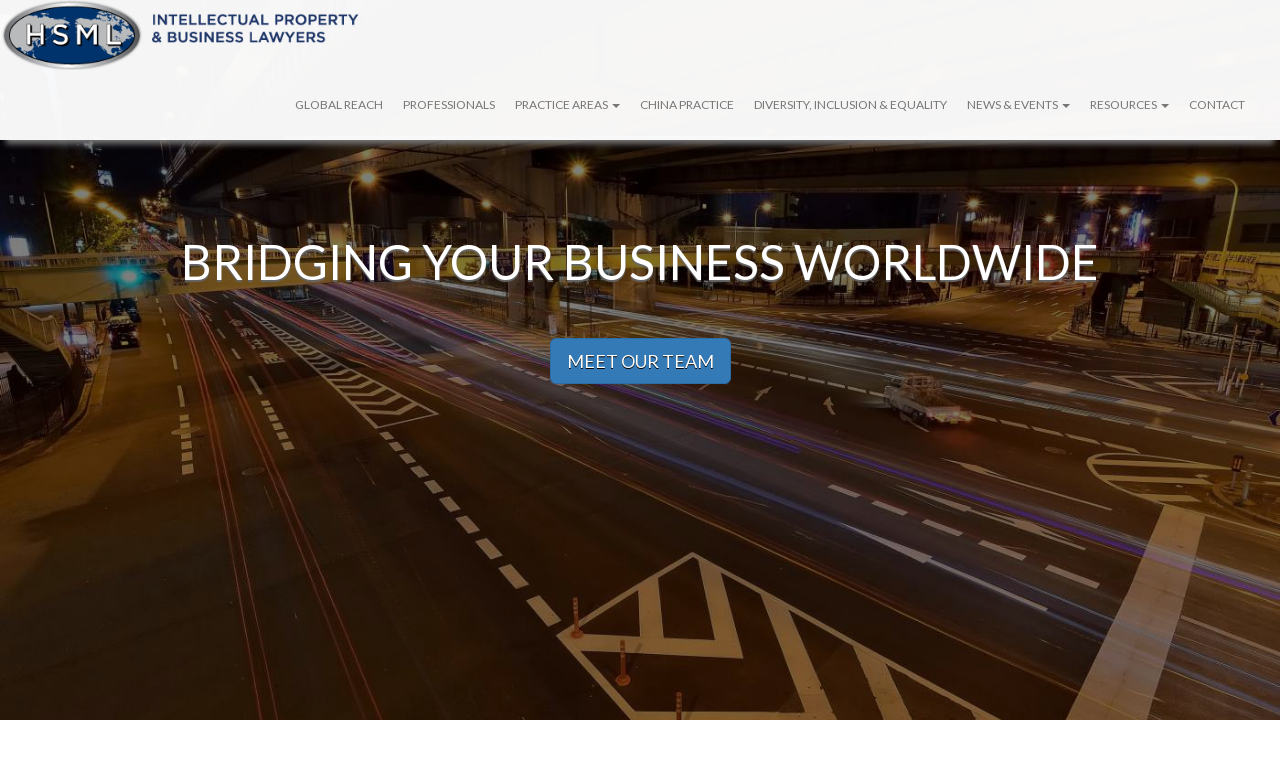

--- FILE ---
content_type: text/html; charset=UTF-8
request_url: http://hsml.com/
body_size: 10301
content:
<!DOCTYPE html>

<html lang="en">

	<head>

		<meta charset="UTF-8">

		<meta name="viewport" content="width=device-width, initial-scale=1, user-scalable=no">

		<meta content name="description">

		<meta name="author" content="Alex Pojman">

		<link rel="icon" href="../../favicon.ico">

		<title>HSML P.C.</title>

		<link rel="stylesheet" href="https://maxcdn.bootstrapcdn.com/bootstrap/3.3.2/css/bootstrap.min.css">

		<link rel="stylesheet" href="/css/style.css">

		<link rel="stylesheet" href="https://cdnjs.cloudflare.com/ajax/libs/animsition/3.4.3/css/animsition.min.css">

		<link rel="stylesheet" href="/css/vegas.min.css">

		<!-- Fonts -->

		<link href='http://fonts.googleapis.com/css?family=Lato&subset=latin,latin-ext' rel='stylesheet' type='text/css'>

		<link href='http://fonts.googleapis.com/css?family=Open+Sans' rel='stylesheet' type='text/css'>

	</head>

	<body>

		<nav role="navigation" class="navbar navbar-default navbar-fixed-top">

		    <div class="">

		        <!-- Brand and toggle get grouped for better mobile display -->

		        <div class="navbar-header">

		            <button type="button" data-target=".navbar-collapse" data-toggle="collapse" class="navbar-toggle">

		                <span class="sr-only">Toggle navigation</span>

		                <span>MENU</span>

		            </button>

		            <a href="/" class="navbar-brand"><img class="logo" src="/css/img/logo_new.png"/><p class="logo-text"></p></a>

		        </div>

		        <!-- Collection of nav links and other content for toggling -->

		        <div class="collapse navbar-collapse">

		            <ul class="nav navbar-nav navbar-right">

		                <li class="">

		                	<a class="animsition-link" href="/global">

		                		Global Reach

		                	</a>

		                </li>

		                <li class="">

		                	<a class="animsition-link" href="/professionals">

		                		Professionals

		                	</a>

		                </li>

		                <li class="" role="presentation" class="dropdown">

		                	<a class="dropdown-toggle" data-toggle="dropdown" data-target="#" href="/practices" role="button">

		                		Practice Areas <span class="caret"></span>

		                	</a>

		                	<ul class="dropdown-menu" role="menu">

		                		<li>

		                			<a class="" href="/practices/patent">

		                				Patent

		                			</a>

		                			<a class="animsition-link" href="/practices/trademark" >

		                				Trademark &amp; Brand Management

		                			</a>

		                			<a class="animsition-link practice-menu" href="/practices/ip">

		                				IP Portfolio Management &amp; Transactions

		                			</a>

		                			<a class="animsition-link practice-menu" href="/practices/counsel">

		                				Business Counseling &amp; Transactions

		                			</a>

		                			<a class="animsition-link practice-menu" href="/practices/anti-counterfeiting">

		                				Anti&ndash;Counterfeiting

		                			</a>

		                			<a class="animsition-link practice-menu" href="/practices/copyright">

		                				Copyright

		                			</a>

		                			<a class="animsition-link practice-menu" href="/practices/trade-secrets">

		                				Trade Secrets

		                			</a>

		                			<a class="animsition-link practice-menu" href="/practices/litigation">

		                				Litigation &amp; Dispute Resolution

		                			</a>

		                		</li>

		                	</ul>

		                </li>

		                <li class="">

		                	<a class="animsition-link" href="/china">

		                		China Practice

		                	</a>

		                </li>
                        
		                <li class="">

		                	<a class="animsition-link" href="/diversity">

		                		Diversity, Inclusion & Equality

		                	</a>

		                </li>

		                <li class="" role="presentation" class="dropdown">

		                	<a class="dropdown-toggle" data-toggle="dropdown" data-target="#" href="/blog" role="button">

		                		News &amp; Events <span class="caret"></span>

		                	</a>

		                	<ul class="dropdown-menu" role="menu">

		                		<li>

		                			<!--<a class="animsition-link" href="/blog">

		                				Legal Updates

		                			</a>-->

		                			<a class="animsition-link" href="/blog">

		                				Events

		                			</a>

		                			<!--<a class="animsition-link" href="/firm-news">

		                				Firm News

		                			</a>-->

		                			<!--<a class="animsition-link" href="/blog">

		                				Blog

		                			</a>-->

		                		</li>

		                	</ul>

		                </li>

		                <li class="" role="presentation" class="dropdown">

		                	<a class="dropdown-toggle" data-toggle="dropdown" data-target="#" href="/blog" role="button">

		                		Resources <span class="caret"></span>

		                	</a>

		                	<ul class="dropdown-menu" role="menu">

		                		<li>

		                			<a class="animsition-link" href="/resources/links">

		                				Useful Links

		                			</a>

		                			<!--<a class="animsition-link" href="/resources/articles-guides">

		                				Articles &amp; Guides

		                			</a>-->

		                		</li>

		                	</ul>

		                </li>

		                <li class="">

		                	<a class="animsition-link" href="/contact">

		                		Contact

		                	</a>

		                </li>

		            </ul>

		        </div>

		    </div>

		</nav>

		<!-- Start Body Main Div -->

		<div class="animsition">
<div class="welcome-div" id="welcome-div">
	<div class="container">
		<div class="textbox-inner">
			<h1>BRIDGING YOUR BUSINESS WORLDWIDE</h1>
			<a href="/professionals" class="btn btn-lg btn-primary cover-btn" role="button">MEET OUR TEAM</a>
		</div>
	</div>
</div>

			<!-- Footer Section -->

		

			<footer>

				<div class="container">

					<div class="row" id="footer-row">

							<div class="col-md-4" id="footer-left">

								<h4>LOCATION</h4>

								<p>HSML P.C.</br>

									45 South Seventh Street</br>

									Suite 2700</br>

									Minneapolis, MN 55402

								</p>

							</div>

							<div class="col-md-4" id="footer-mid">

								<h4>CONTACT</h4>

								<div class="row">

									<div class="col-sm-4">

										<p>

											Phone:

										</p>

									</div>

									<div class="col-sm-8">

										<p>612-455-3800</p>

									</div>

								</div>

								<div class="row">

									<div class="col-sm-4">

										<p>

											Fax:</br>

										</p>

									</div>

									<div class="col-sm-8">

										 <p>612-455-3801</p>

									</div>

								</div>

								<div class="row">

									<div class="col-sm-4">

										<p>

											Email:

										</p>

									</div>

									<div class="col-sm-8">

										 <p><a class="footer-email" href="mailto:mail@hsml.com">mail@hsml.com</a>
										   
								      </p>
										
									</div>

								</div>

							</div>

					  <div class="col-md-4" id="footer-right">

								<h4>SOCIAL</h4>

								<a class="social-icon" href="https://www.facebook.com/pages/Hamre-Schumann-Mueller-and-Larson-PC/221955901173384"><img src="/css/img/icons/facebook.png"></a>

								<a class="social-icon" href="https://twitter.com/HSML_IP"><img src="/css/img/icons/twitter.png"></a>
                                <a class="social-icon" href="https://www.linkedin.com/company/hsml"><img src="/css/img/icons/linkedin.png"></a>

							</div>
 <p><a href="contact/index.php">Career Opportunities</a></p>
					</div>

					<div class="row">

						<div class="col-md-12" id="copyright">

							<h6>Copyright &copy 2023 by HSML P.C. All rights Reserved.</h6>

							<h6>HSML and the HSML Logo are service marks of HSML P.C.</h6>

							<a href="#termsModal" data-toggle="modal"><h6>Terms of Use</h6></a>



						</div>

					</div>

				</div>

			</footer>

		<!-- End Body Main Div -->	

		</div>	

		<div class="modal fade" id="termsModal" tabindex="-1" role="dialog" aria-labelledby="termsModal" aria-hidden="true">

			<div class="modal-dialog">

				<div class="modal-content">

			        <div class="modal-header">

			        	<button type="button" class="close" data-dismiss="modal" aria-hidden="true">×</button>

			          	<h4 class="modal-title">TERMS OF USE</h4>

			        </div>

			        <div class="modal-body">

			        	<p>Any contact through this website or via e-mail does not create an attorney-client relationship. All information, links and articles posted on this website is to provide general information to the user and should not be regarded as legal advice. Accordingly, HSML does not necessarily endorse or sponsor the materials appearing on this website or on linked sites.</p>

			        </div>

			        <div class="modal-footer">

			          	<button type="button" class="btn btn-primary" data-dismiss="modal">CLOSE</button>

			        </div>

			    </div><!-- /.modal-content -->

		    </div><!-- /.modal-dialog -->

		</div><!-- /.modal -->

		<script src="https://ajax.googleapis.com/ajax/libs/jquery/1.11.2/jquery.min.js"></script>

		<script src="https://maxcdn.bootstrapcdn.com/bootstrap/3.3.2/js/bootstrap.min.js"></script>

		<script src="/js/jquery.unveil.js" type="text/javascript"></script>

		<script src="/js/vegas.js"></script>

		<script src="/js/printElement.js"></script>

		<script src="/js/jquery-scrollto.js"></script>

		<script src="/js/custom.js"></script>

		<script src="https://cdnjs.cloudflare.com/ajax/libs/animsition/3.4.3/js/jquery.animsition.min.js"></script>

	</body>

</html> 

--- FILE ---
content_type: text/css
request_url: http://hsml.com/css/style.css
body_size: 4507
content:
body {

    font-family: 'Lato', sans-serif;

    line-height: 30px;

}



h4, h5, p {

	font-family: 'Open Sans', sans-serif;

}



a:focus { 

	outline: none; 

}



img {

	max-width: 100%;

}



* {

	-webkit-font-smoothing: antialiased;

	-moz-osx-font-smoothing: grayscale;

}



.btn {

	-webkit-transition:background-color .2s ease-in-out; 

	-moz-transition:background-color .2s ease-in-out; 

	-o-transition:background-color  .2s ease-in-out; 

	transition:background-color  .2s ease-in-out;

}



.btn-primary:focus {

	background-color: #286090 !important;

}



.navbar {

    -webkit-box-shadow: 0 10px 6px -6px #777;

    -moz-box-shadow: 0 10px 6px -6px #777;

    box-shadow: 0 10px 6px -6px #777;

    border: none;



    background-color: rgba(255,255,255,.96);

   	-webkit-backface-visibility: hidden;

}



.navbar-modal-showing {

	-webkit-backface-visibility: visible;

}



.nav li a {

	text-transform: uppercase;

	font-weight: 500;

}



@media (max-width: 1282px) {

	.nav li {

		font-size: 12px;

	}

}

@media (min-width:1080px) {

	.nav li {

	    border-color: #f8f8f8;

	}



	.nav li.active a {

		border-color: #a2becc;

		background-color: transparent !important;

		color: #333 !important;

	}

	

	/*Submenu of active menu tab should still highlight on hover */

	



	.nav li a {

		-webkit-transition: all .2s ease-in-out; 

		-moz-transition: all .2s ease-in-out; 

		-o-transition: all .2s ease-in-out; 

		transition: all .2s ease-in-out;

	    padding-bottom: 11px;

	    /*border-top: 4px solid white;*/

	    border-bottom: 4px solid #f8f8f8;

	}



	.nav li a:hover {

		border-color: #a2becc;

		border-bottom-radius: 20px;

	}



	.navbar-nav li a {

		line-height: 40px;

	}

}



.navbar-brand {

	padding: 0;

	height: 70px;

}



.navbar-toggle {

	padding: 2px 5px;

}



@media (max-width: 1182px) {

	.navbar-brand {

		height: 60px;

	}

}



@media (max-width: 1080px) {

	.nav li a {

		

		text-align: center;

	}

	.nav li.active a {

		border: 0;

	}



	.nav li a:hover {

		border:0;

	}



	.navbar-nav a:focus {

		background-color: #e7e7e7;

	}



	.navbar-nav {

		margin: 0px -15px;

	}



	.navbar-collapse {

		max-height: none;

	}



	.navbar-brand {

		height: 60px;

	}



	.navbar-toggle {

		margin-top: 12px;

		margin-bottom: 12px;

	}

}



@media (min-width: 1081px) {

	.nav li a {

		padding-left: 10px;

		padding-right: 10px;

	}

	.navbar-right .dropdown-menu {

		right: auto;

		padding: 0px 0px;

	}



	.dropdown-menu li a {

		border-bottom: none;

		padding: 10px 20px;

		line-height: 20px;

		-webkit-transition: all .05s ease-in-out; 

		-moz-transition: all .05s ease-in-out; 

		-o-transition: all .05s ease-in-out; 

		transition: all .05s ease-in-out;

	}

	

	.dropdown-menu li a:hover {

		background-color: #a2becc !important;

	}



	.navbar-default .navbar-collapse {

		padding-right: 40px;

	}

}



/* About CSS */

.welcome-div {

	height: 100vh;

	background-image: linear-gradient(

      rgba(0, 0, 0, 0.5),

      rgba(0, 0, 0, 0.5)

    );

	-webkit-background-size: cover;

  	-moz-background-size: cover;

  	-o-background-size: cover;

  	background-size: cover;

  	background-color: black;

  	background-attachment: fixed;

  	transition: opacity 0.5s;



  	text-shadow: 0 1px 0 black;

}



.coming-soon {

	background: url(img/coming_soon.jpg) no-repeat 50% 50%; 

	-webkit-background-size: cover;

  	-moz-background-size: cover;

  	-o-background-size: cover;

  	background-size: cover;

  	text-align: center;

  	position: relative;

}



.textbox-inner {

	color: white;

	position: relative;

	text-align: center;

}



.boxed {

	background-color: rgba(0,0,0,0.5);

	border-radius: 10px;

	padding: 0.5em;

	padding-bottom: 1.2em;

}



@media (max-width: 768px) {

	.textbox-inner {

		top: 20%;

	}



	.textbox-inner h1 {

		font-size: 36px;

	}



	.textbox-inner p {

		font-size: 14px;

	}

}



@media (min-width: 768px) {

	.textbox-inner {

		top: 30%;

	}



	.textbox-inner h1 {

		font-size: 48px;

		margin-bottom: 20px;

	}



	.textbox-inner p {

		font-size: 18px;

	}

}



.textbox-inner h1 {

	text-shadow: 0 2px 1px #666;

}



.textbox-inner p {

	margin-top: 30px;

}



.textbox-inner a {

	margin-top: 30px;

}



.container {

	margin-left: auto;

	margin-right: auto;

	height: 100%;

}



.logo {

	height: 100%;

	display: inline-block !important;

}



.logo-text {

	font-size: 14px;

	margin-top: 10px;

	text-transform: uppercase;

	vertical-align: middle;

	display: inline-block;

}



@media (max-width: 480px) {

	.logo {

		height: 75%;

	}



	.logo-text {

		font-size: 12px;

	}

}

/*

//

// Professionals CSS 

//

*/



.professional-section {

	padding-top: 70px;

	padding-bottom: 50px;

	z-index: -2;

}



.staff-section {

	padding-bottom: 50px;

	background-color: #262626;

}



.section-header {

	text-align: center;

	border-bottom: 1px solid #42484d;

}



.section-header-staff {

	text-align: center;

	float: center;

	border-bottom: 1px solid #42484d;

	border-top: 1px solid #42484d;

}



.section-header-staff h1 {

	padding: 10px 0;

	margin: 0;

}



.grid-item {

	text-align: center;

}



.prof-photo {

	width: 100%;

	height: 100%;

	position: absolute;

	display:block;

	-webkit-filter: sepia(0%);



	-webkit-transition: -webkit-filter 300ms linear;

	filter: filter 300ms linear;

}



.prof {

	padding-top: 70px;



}



@media (max-width: 992px) {

	.prof {

		padding-right: 20%;

		padding-left: 20%;

	}

}



@media (max-width: 500px) {

	.prof {

		padding-right: 5%;

		padding-left: 5%;

	}

}





.prof h3 {

	text-transform: uppercase;

	font-size: 20px;

	font-weight: 550;

}



.prof h4 {

	color: #636363;

}



.prof h5 {

	color: #535353;

}



.prof-description {

	padding-top:10px;

}



.prof-language {

	padding-top: 10px;

}



.photo-frame-wrapper {

	margin: auto;

}



.prof-photoframe {

	position: relative;

	padding-bottom: 72%;

	height: 0;

	margin: 0 auto;

	margin-bottom: 24px;

	width: 72%;



}



.prof-contact {

	position: absolute;

	width: 100%;

	text-align: center;

	bottom: 0;

	left: 0;

	opacity: 0;

	padding:10px;

	z-index: 30;



	-webkit-transform: translateY(10px);

	-moz-transform: translateY(10px);

	-ms-transform: translateY(10px);

	-o-transform: translateY(10px);

	transform: translateY(10px);



	-webkit-transition: opacity 300ms cubic-bezier(0.25, 0.46, 0.45, 0.94) 200ms,-webkit-transform 300ms cubic-bezier(0.25, 0.46, 0.45, 0.94) 200ms;

	-moz-transition: opacity 300ms cubic-bezier(0.25, 0.46, 0.45, 0.94) 200ms,-moz-transform 300ms cubic-bezier(0.25, 0.46, 0.45, 0.94) 200ms;

	transition: opacity 300ms cubic-bezier(0.25, 0.46, 0.45, 0.94) 200ms,transform 300ms cubic-bezier(0.25, 0.46, 0.45, 0.94) 200ms;

}



.prof-contact-item {

	display: inline-block;

	width: 45px;

	height: 45px;

	color: transparent;

	text-align: left;



	overflow: hidden;

	border-radius: 25px;

}



@media (max-width: 992px) {

	.prof-contact-item {

		margin:0 15px;

	}

}



@media (min-width: 992px) {

	.prof-contact-item {

		margin:0 10px;

	}

}



@media (min-width: 1200px) {

	.prof-contact-item {

		margin:0 15px;

	}

}



.prof-contact_item--email {

	background: rgba(255, 255, 255, 0.5) url(img/icons/mail_icon.png) no-repeat center center;

	background-size: contain;

}



.prof-contact_item--info {

	background: rgba(255, 255, 255, 0.5) url(img/icons/info_icon.png) no-repeat center center;

	background-size: contain;

}



.prof-contact_item--email:focus {

	outline: 0;

} 



.prof-contact_item--info:focus {

	outline: 0;

}



.prof-contact_item--email:hover {

	background-color: rgba(255, 255, 255, 0.8);

	text-decoration: none;

	color: transparent;

	cursor: pointer;

} 



.prof-contact_item--info:hover {

	background-color: rgba(255, 255, 255, 0.8);

	text-decoration: none;

	color: transparent;

} 



.prof:hover .prof-contact {

	opacity: 1;

	-webkit-transform: translateY(-10px);

	-moz-transform: translateY(-10px);

	-ms-transform: translateY(-10px);

	-o-transform: translateY(-10px);

	transform: translateY(-10px);

}



@media (max-width: 991px) {

	.prof-contact {

		opacity: 1;

		-webkit-transform: translateY(-10px);

		-moz-transform: translateY(-10px);

		-ms-transform: translateY(-10px);

		-o-transform: translateY(-10px);

		transform: translateY(-10px);

	}

}



@media (min-width:991px) {

	.prof:hover .prof-photo {

		-webkit-filter: sepia(100%);

		filter: sepia(100%);

	}

}



/* 

// 

// Staff-Specific CSS

//

*/

.staff {

	padding-top: 70px;

	-webkit-transition: color .2s ease-in-out;

	transition: color .2s ease-in-out;

}



.staff-section h1{

	color: #d8d8d8;

}

.staff h3 {

	text-transform: uppercase;

	font-size: 20px;

	font-weight: 550;

	color: #d8d8d8;



	-webkit-transition: color .2s ease-in-out;

	transition: color .2s ease-in-out;

}



.staff h4 {

	color: #636363;

}



.staff-contact {

	position: absolute;

	width: 100%;

	text-align: center;

	bottom: 0;

	left: 0;

	opacity: 0;

	padding:10px;

	z-index: 30;



	-webkit-transform: translateY(-30px);

	-moz-transform: translateY(-30px);

	-ms-transform: translateY(-30px);

	-o-transform: translateY(-30px);

	transform: translateY(-30px);



	-webkit-transition: opacity 300ms cubic-bezier(0.25, 0.46, 0.45, 0.94) 200ms,-webkit-transform 300ms cubic-bezier(0.25, 0.46, 0.45, 0.94) 200ms;

	-moz-transition: opacity 300ms cubic-bezier(0.25, 0.46, 0.45, 0.94) 200ms,-moz-transform 300ms cubic-bezier(0.25, 0.46, 0.45, 0.94) 200ms;

	transition: opacity 300ms cubic-bezier(0.25, 0.46, 0.45, 0.94) 200ms,transform 300ms cubic-bezier(0.25, 0.46, 0.45, 0.94) 200ms;

}



.dept {

	bottom: -25%;

}



.staff-contact-item {

	display: inline-block;

	width: 45px;

	height: 45px;

	color: transparent;

	text-align: left;

	margin: 0 15px;

	overflow: hidden;

	border-radius: 25px;

}



.staff-contact_item--email {

	background: rgba(255, 255, 255, 0.5) url(img/icons/mail_icon.png) no-repeat center center;

	background-size: contain;

}



.staff-contact_item--phone {

	background: rgba(255, 255, 255, 0.5) url(img/icons/phone_icon.png) no-repeat center center;

	background-size: contain;

}



.staff-contact_item--email:focus {

	outline: 0;

} 



.staff-contact_item--phone:focus {

	outline: 0;

}



.staff-contact_item--email:hover {

	background-color: rgba(255, 255, 255, 0.8);

	text-decoration: none;

	color: transparent;

	cursor: pointer;

} 



.staff-contact_item--phone:hover {

	background-color: rgba(255, 255, 255, 0.8);

	text-decoration: none;

	color: transparent;

} 



.staff:hover h3{

	color: red;

}



.staff:hover .staff-contact {

	opacity: 1;

	-webkit-transform: translateY(-50px);

	-moz-transform: translateY(-50px);

	-ms-transform: translateY(-50px);

	-o-transform: translateY(-50px);

	transform: translateY(-50px);

}



@media (max-width: 991px) {

	.staff-contact {

		opacity: 1;

		-webkit-transform: translateY(-40px);

		-moz-transform: translateY(-40px);

		-ms-transform: translateY(-40px);

		-o-transform: translateY(-40px);

		transform: translateY(-40px);

	}

}

/*

//

// Footer CSS 

//

*/

footer {

	background-color: #333;

	color: white;

	padding: 40px 0 0;

	text-align: left;

}



footer h4 {

	

	font-weight: bold;

}

footer .footer-email {
	color: white;
	text-decoration: underline;
}


#footer-mid p{

	margin: 0;

}



#footer-row {

	height: auto;

}



#copyright {

	border-top: 1px solid #42484d;

	text-align: center;

}



#footer-logo {

	width: 20%;

	padding: 10px;

}



.social-icon {

	opacity: 1;

	cursor: pointer;

	-webkit-transition: opacity .2s linear;

    	 -o-transition: opacity .2s linear;

   		    transition: opacity .2s linear;

}



.social-icon :hover {

	opacity: .5;

	-webkit-transition: opacity .2s linear;

    	 -o-transition: opacity .2s linear;

   		    transition: opacity .2s linear;

}

/*

// 

// Modal CSS

//

*/

/* Override default modal animations */

.modal.fade .modal-dialog {

    opacity: 0;



    -webkit-transition: opacity .2s linear;

    -o-transition: opacity .2s linear;

    transition: opacity .2s linear;



    -webkit-transform: translate(0, 0);

    	-ms-transform: translate(0, 0); 

   		transform: (0, 0);



}



/* Make modal body scrollable due to chrome overflow bug */



#professionalModal .modal-body {

	height: 60vh;

	overflow-y: auto;

}



@media (max-height: 600px) {

	#professionalModal .modal-body {

		height: 50vh;

	}

}



.modal.in .modal-dialog {

    opacity: 1;

    -webkit-transform: translate(0, 0);

    	-ms-transform: translate(0, 0); 

   		transform: (0, 0);

}



.modal-header {

	text-align: center;

	font-weight: bold;

}



.modal-header h3 {

	width:50%;

	margin-left: auto;

	margin-right: auto;

}



.modal-header h4 {

	margin-top: 15px;

	margin-bottom: 15px;

}



.modal-header h5 {

	margin-bottom: 0px;

}



.modal-footer {

	text-align: center;

}



.print {

	margin-top: -2px;

	background: 0;

	border: 0;

	padding: 0;

	float: left;

	opacity: .3;

	font-size: 18px;

}



.print:hover {

	opacity: .5;

	text-decoration: none;

	background: 0 0;

}



.vCard {

	margin-left: 15px;

	float: left;

	border: 0;

	padding: 0;

	opacity: .3;

	font-size: 18px;

	color: none;

	text-decoration: none;

}



.vCard a {

	color:inherit;

	text-decoration: none;

}



.vCard a:hover {

	color:inherit;

	text-decoration: none;

}



.vCard:hover {

	opacity: .5;

	text-decoration: none;

	background: 0 0;

	color: none;

	text-decoration: none;

}



.phone-container {

	margin-bottom: 0 !important;

}



.email-container {

	margin-top: 0 !important;

}



.phone-icon {

	padding-right: 5px;

}



.phone-icon-support {

	padding-right:2px;

}



.phone-number {

	color:#0766fb;

}



.support {

	color: #9bc1fe;

}



@media print {

	#professionalModal-content .print, .close, .vCard, a[href]:after, button {

		display: none !important;

	}



	/* If modal body is scrollable */

	.modal-body {

		overflow-y: visible;

	}

}



.modal-body h3{

	text-transform: uppercase;

}



/*

//

// Practice Area CSS

//

*/

.practice-intro {

	height: 100vh;

	background: url(img/background-lake.jpg) no-repeat 50% -50%;

	-webkit-background-size: cover;

  	-moz-background-size: cover;

  	-o-background-size: cover;

  	background-size: cover;

  	text-align: center;

  	position: relative;

}



.practice-intro .row {

	position: relative;

	top: 25%;

}



.practice-intro h1{

	font-size: 72px;

	position: relative;

	top:20%;

	color: white;

	text-shadow: 0 2px 1px #666;

	text-transform: uppercase;

	margin-bottom: 0.5em;

}



.practice-intro-row {

	margin-bottom: 5em;

}



.practice-intro--img {

	width: 30%;

	height: 30%;



	opacity: 1;

	-webkit-transition:	all .25s ease-in-out; 

	   -moz-transition:	all .25s ease-in-out; 

		 -o-transition:	all .25s ease-in-out; 

		    transition:	all .25s ease-in-out;

}



@media (max-width: 992px) {

	.practice-intro-row {

		margin-bottom: 0;

	}



	.practice-link h4 {

		margin-bottom: 0;

		margin-top:15px;

	}



	.practice-intro--img {

		display: none;

	}



	.practice-intro h1 {

		font-size: 36px;

		top: 20%;

	}



	.practice-intro .row {

		top: 25%;

	}

}

.practice-intro a:hover .practice-intro--img{

	opacity: 0.6;

}



.practice-intro a:hover .practice-link {

	opacity: 0.6;

}



.practice-intro a:hover {

	text-decoration: none;

	cursor: pointer;

}



.practice-link {

	color: white;

	opacity: 1;

	-webkit-transition:	all .25s ease-in-out; 

	   -moz-transition:	all .25s ease-in-out; 

		 -o-transition:	all .25s ease-in-out; 

		    transition:	all .25s ease-in-out;

}



.practice-link a {

	text-decoration: none;

	font-size: 24px;

	color:white;

	width: 100% / 5;

}



.practice-area {

	width: 100%;

	display: inline-block;

	padding-top: 50px;

	padding-bottom: 50px;

}



.practice-row {

	padding-top: 50px;

	padding-bottom: 50px;

}

.practice-row h1 {

	text-transform: uppercase;

	font-size: 30px;

}



.practice-row p {

	font-size: 18px;

}



.practice-row img {

	display: block;

	margin-left: auto;

	margin-right: auto;

}



.practice-row .col-md-2 {

	margin-top: 1.2em;

}

.practice-area p {

	font-size: 18px;

}



.practice-area h1 {

	text-transform: uppercase;

	font-size: 30px;

}

.practice-area img {

	width: 18%;

	height: 100%;

	vertical-align: middle

	

}



@media (max-width: 992px) {

	.practice-row h1 {

		text-align: center;

	}



	.practice-row p {

		text-align: center;

	}

	.practice-row img {

		width: 200px;

		height: 200px;

	}

}



.left {

	float: left;

}

.right {

	float: right;

}



.practice-area .text-left {

	width: 80%;

	text-align: left;

	

}



.practice-area .text-right {

	

	text-align: left;

	

}



/*

//

// Back to Top

*/

.top {

	z-index: 999;

	bottom: 2em;

	color: #fff;

	display: none;

	opacity:0.6;

	position: fixed;

	right: 1.5em;

	text-decoration: none;

}



@media (min-width: 769px) {

	.top:hover span {

		-webkit-transition:	all .35s ease-in-out; 

		-moz-transition:	all .35s ease-in-out; 

			-o-transition:	all .35s ease-in-out; 

				transition:	all .35s ease-in-out;

		opacity: 1;

		background-color: transparent;

		color: #0766fb;

	}

}



.top:focus span {

	-webkit-transition:	all .35s ease-in-out; 

	   -moz-transition:	all .35s ease-in-out; 

		 -o-transition:	all .35s ease-in-out; 

		    transition:	all .35s ease-in-out;

	opacity:1;

	background-color: transparent;

	color: #0766fb;



}



.top span {

	-webkit-transition:	all .35s ease-in-out; 

	   -moz-transition:	all .35s ease-in-out; 

		 -o-transition:	all .35s ease-in-out; 

		    transition:	all .35s ease-in-out;

	border: 1px solid #0766fb;

	color: #fff;

	background-color: #0766fb;

	font-size: 1.5em;

	padding: 1.2em;

	border-radius: 2em;

}

/*

//

// Blog CSS

//

*/

.blog-intro {

	height: 50vh;

	background: url(img/china-beach.jpg) no-repeat 50% 50%;

	-webkit-background-size: cover;

  	-moz-background-size: cover;

  	-o-background-size: cover;

  	background-size: cover;

  	text-align: center;

}



.blog-intro h1{

	font-size: 72px;

	position: relative;

	top:35%;

	color: white;

	text-shadow: 0 2px 1px #666;



}



.blog-body {

	padding-top: 30px;

	padding-bottom: 30px;

}



.post {

	margin-bottom: 40px;



}



.post h2 {

	font-weight: 700;

}



.post a {

	color: #333;

}



.post a:hover {

	text-decoration: none;

	color: #9494FF;

}



.post h5 {

	font-style: italic;

}



/* 

//

// Practice section

//

*/

.practice-section {

	padding-top: 70px;

	padding-bottom: 50px;

	z-index: -2;

}



@media (max-width: 1080px) {

	.practice-section {

		padding-top: 60px;

	}

}



.practice-section h1 {

	text-transform: uppercase;

}



.practice-section .text-section {

	padding-top: 20px;

	padding-left: 7%;

	padding-right: 7%;

	text-align: center;

}



.practice-section .list-centered {

	padding-top: 1.5em;

	padding-bottom: 1.5em;

	padding-left: 0;

	text-transform: uppercase;

	text-align: center;

	list-style: none;

}

.practice-section .list-left {

	padding-top: 1.5em;

	padding-bottom: 1.5em;

	list-style-type: square;

	text-align: left;

	text-transform: uppercase;

}



.list-left li {

	padding-top: 1em;

	padding-bottom: 1em;

}



/*

//

// China Practice

//

*/

.china-section {

	padding-top: 70px;

	padding-bottom: 50px;

	z-index: -2;

}



@media (max-width: 1080px) {

	.china-section {

		padding-top: 60px;

	}

}



.section-header-banner {

	position: relative;

    width: 100%;

    height: 400px;

	text-align: center;

}



.main-header-text {

	font-size: 48px;

	height: 100%;

	display:flex;

    align-items: center;

    justify-content: center;

	vertical-align: middle;

	margin: auto;

	position: relative;

	color: white;

	z-index: 1;

}



@media (max-width: 603px) {

	.china-section .boxed {

		height: 66%;

	}



	.china-section h1 {

		top: 16.67%;

        font-size: 24px;

	}

}



@media (max-width: 360px) {

	.china-section h1 {

		font-size: 24px;

		top: 33%

	}

}



.china-section .text-section {

	padding-top: 20px;

	text-align: center;

	padding-left: 7%;

	padding-right: 7%;

}



/*

//

// Diversity

//

*/

.diversity-section {

	padding-top: 70px;

	padding-bottom: 50px;

	z-index: -2;

}



@media (max-width: 1080px) {

	.diversity-section {

		padding-top: 60px;

	}

}



.section-header-banner {

	position: relative;

    width: 100%;

    height: 400px;

	text-align: center;

}



.main-header-text {

	font-size: 48px;

	height: 100%;

	display:flex;

    align-items: center;

    justify-content: center;

	vertical-align: middle;

	margin: auto;

	position: relative;

	color: white;

	z-index: 1;

}



@media (max-width: 603px) {

	.diversity-section .boxed {

		height: 66%;

	}



	.diversity-section h1 {

		top: 16.67%;

        font-size: 24px;

	}

}



@media (max-width: 360px) {

	.diversity-section h1 {

		font-size: 24px;

		top: 33%

	}

}



.diversity-section .text-section {

	padding-top: 20px;

	text-align: center;

	padding-left: 7%;

	padding-right: 7%;

}



/*

//

// Global Section

//

*/

.global-section {

	padding-top: 70px;

	padding-bottom: 50px;

	z-index: -2;

}



@media (max-width: 1130px) {

	.global-section {

		padding-top: 60px;

	}

}



.global-section .section-header {

	position: relative;

    width: 100%;

    height: 400px;

	text-align: center;

}



.global-section h1 {

	font-size: 48px;

	height: 100%;

	display:flex;

    align-items: center;

    justify-content: center;

	vertical-align: middle;

	margin: auto;

	position: relative;

	color: white;

	z-index: 1;

}



@media (max-width: 560px) {

	.global-section .boxed {

		height: 66%;

		margin-top: 30px;

	}



	.global-section h1 {

		top: 16.67%;

	}

}



.global-section .text-section {

	padding-top: 20px;

	text-align: center;

	padding-left: 7%;

	padding-right: 7%;

}



.global-section .text-section ul {

	padding-left: 0;

}

.global-section .text-section li {

	text-transform: uppercase;

	list-style: none;

	text-align: center;

}



/*

//

// Blog Post CSS

//

*/

.post-body {

	padding-top: 50px;

}



/*

//

// Contact

//

*/



.contact-section {

	padding-top: 70px;

	padding-bottom: 50px;

	z-index: -2;

}



@media (max-width: 1080px) {

	.contact-section {

		padding-top: 60px;

	}

}



.contact-section .section-header {

	position: relative;

    width: 100%;

    height: 400px;

	text-align: center;

}





.location-header {

	margin-top: 1.5em;

}



.open-positions {

	list-style-type: none;

	padding: 0;

	font-size: 1.25em;

	text-transform: uppercase;

}



.open-positions li {

	margin-bottom: .5em;

	margin-top: .5em;

}



.contact-general p {

	margin-bottom: 0;

}



.contact-inquiries a {

	font-size: 1.25em;

}



.contact-map {

	padding-top: 5%;

	padding-right: 5%;

	padding-left: 5%;

}



@media (max-width: 991px) {

	.contact-careers p {

		padding-left: 1em;

		padding-right: 1em;

	}



	.contact-general {

		

	}



	.location-header {

		margin-top: 1em;

	}



	.contact-inquiries {

		margin-top: 2em;

	}



	.contact-careers {

		margin-top: 2em;

	}

}



@media (max-width: 1130px) {

    .navbar-header {

        float: none;

    }

    .navbar-toggle {

        display: block;

    }

    .navbar-collapse {

        border-top: 1px solid transparent;

        box-shadow: inset 0 1px 0 rgba(255,255,255,0.1);

    }

    .navbar-collapse.collapse {

        display: none!important;

    }

    .navbar-nav {

        float: none!important;

        margin: 7.5px -15px;

    }

    .navbar-nav>li {

        float: none;

    }

    .navbar-nav>li>a {

        padding-top: 10px;

        padding-bottom: 10px;

    }

    .navbar-text {

        float: none;

        margin: 15px 0;

    }

    /* since 3.1.0 */

    .navbar-collapse.collapse.in { 

        display: block!important;

    }

    .collapsing {

        overflow: hidden!important;

    }





	.navbar-nav .open .dropdown-menu {

	    position: static;

	    float: none;

	    width: auto;

	    margin-top: 0;

	    background-color: transparent;

	    border: 0;

	    -webkit-box-shadow: none;

	    box-shadow: none;

	}



	.navbar-collapse.collapse {

		overflow: hidden !important;

	}



	.navbar-collapse.in {

    	overflow-y: scroll!important;

	}

}



.related-links-lists ul {

	padding-left: 0;

	list-style: none;

	padding-bottom: 1.5em;

}



.related-links-lists h4 {

	text-transform: uppercase;

}



/*

//

// Firm News

//

*/



.firmnews-section {

	padding-top: 70px;

	padding-bottom: 50px;

	z-index: -2;

}



@media (max-width: 1080px) {

	.firmnews-section {

		padding-top: 60px;

	}

}



.firmnews-section h1 {

	text-transform: uppercase;

}



.firmnews-section h2 {

	text-transform: uppercase;

}



.firmnews-section .text-section {

	padding-top: 20px;

	padding-left: 7%;

	padding-right: 7%;

	text-align: center;

}



.firmnews-section .news-post {

	margin-bottom: 4em;

}



.firmnews-section .list-centered {

	padding-top: 1.5em;

	padding-bottom: 1.5em;

	padding-left: 0;

	text-transform: uppercase;

	text-align: center;

	list-style: none;

}



.firmnews-section .list-left {

	padding-top: 1.5em;

	padding-bottom: 1.5em;

	list-style-type: square;

	text-align: left;

	text-transform: uppercase;

}



.list-left li {

	padding-top: 1em;

	padding-bottom: 1em;

}



--- FILE ---
content_type: application/javascript
request_url: http://hsml.com/js/custom.js
body_size: 1814
content:
// Transitions
$(document).ready(function() {
  console.log("Ready");
  if (location.pathname === '/professionals/') {
    $("img").unveil(400, function() {
    });
  }

  // Trasitions
  $(".animsition").animsition({
  
    inClass               :   'fade-in',
    outClass              :   'fade-out',
    inDuration            :    400,
    outDuration           :    100,
    linkElement           :   '.animsition-link',
    // e.g linkElement   :   'a:not([target="_blank"]):not([href^=#])'
    loading               :    true,
    loadingParentElement  :   'main-body', //animsition wrapper element
    loadingClass          :   'animsition-loading',
    unSupportCss          : [ 'animation-duration',
                              '-webkit-animation-duration',
                              '-o-animation-duration'
                            ],
    //"unSupportCss" option allows you to disable the "animsition" in case the css property in the array is not supported by your browser.
    //The default setting is to disable the "animsition" in a browser that does not support "animation-duration".
    
    overlay               :   false,
    
    overlayClass          :   'animsition-overlay-slide',
    overlayParentElement  :   'body'
  });


  var offset=250, // At what pixels show Back to Top Button
    scrollDuration=300; // Duration of scrolling to top

  $(window).scroll(function() {
    if ($(this).scrollTop() > offset) {
      $('.top').fadeIn(500); // Time(in Milliseconds) of appearing of the Button when scrolling down.
    } else {
      $('.top').fadeOut(500); // Time(in Milliseconds) of disappearing of Button when scrolling up.
    }
});

// Dropdown Fade Animation
if( !/Android|webOS|iPhone|iPad|iPod|BlackBerry|IEMobile|Opera Mini/i.test(navigator.userAgent) ) {
  $('.dropdown').on('show.bs.dropdown', function(e) {   
    $(this).find('.dropdown-menu').first().stop(true, true).fadeToggle(200); 
  }); 

  // Add fadeToggle animation to dropdown 
  $('.dropdown').on('hide.bs.dropdown', function(e) { 
    $(this).find('.dropdown-menu').first().stop(true, true).fadeToggle(200); 
  });
}

// Vegas Slideshow
// Image arrays
var width = $(window).width();
var imageSize = "sml";

if (width >= 1080) {
  imageSize = "lrg";
} else if (width >= 800) {
  imageSize = "med";
}

if (location.pathname === '/') {
  // Background Image Change
  $('.welcome-div').vegas({
      delay: 5000,
      timer: false,
      slides: [
          { src: 'css/img/home/' + imageSize + '/a.jpg' },
          { src: 'css/img/home/' + imageSize + '/b.jpg' },
          { src: 'css/img/home/' + imageSize + '/c.jpg' },
          { src: 'css/img/home/' + imageSize + '/d.jpg' },
          { src: 'css/img/home/' + imageSize + '/e.jpg' },
          { src: 'css/img/home/' + imageSize + '/f.jpg' }
      ]
  });
}

if (location.pathname === '/global/') {
  $('.section-header-banner').vegas({
      delay: 5000,
      timer: false,
      slides: [
          { src: '../css/img/global/' + imageSize + '/a.jpg' },
          { src: '../css/img/global/' + imageSize + '/b.jpg' },
          { src: '../css/img/global/' + imageSize + '/c.jpg' },
          { src: '../css/img/global/' + imageSize + '/d.jpg' }
      ]
  });
}

if (location.pathname === '/practices/patent/') {
  $('.section-header-banner').vegas({
      delay: 5000,
      timer: false,
      slides: [
          { src: '../../css/img/patent/' + imageSize + '/a.jpg' },
          { src: '../../css/img/patent/' + imageSize + '/b.jpg' },
          { src: '../../css/img/patent/' + imageSize + '/c.jpg' },
          { src: '../../css/img/patent/' + imageSize + '/d.jpg' }
      ]
  });
}

if (location.pathname === '/practices/trademark/') {
  $('.section-header-banner').vegas({
      delay: 5000,
      timer: false,
      slides: [
          { src: '../../css/img/trademark/' + imageSize + '/a.jpg' },
          { src: '../../css/img/trademark/' + imageSize + '/b.jpg' }
      ]
  });
}

if (location.pathname === '/practices/counsel/') {
  $('.section-header-banner').vegas({
      delay: 5000,
      timer: false,
      slides: [
          { src: '../../css/img/counsel/' + imageSize + '/a.jpg' },
          { src: '../../css/img/counsel/' + imageSize + '/b.jpg' },
          { src: '../../css/img/counsel/' + imageSize + '/c.jpg' }
      ]
  });
}

if (location.pathname === '/practices/copyright/') {
  $('.section-header-banner').vegas({
      delay: 5000,
      timer: false,
      slides: [
          { src: '../../css/img/copyright/' + imageSize + '/a.jpg' },
          { src: '../../css/img/copyright/' + imageSize + '/b.jpg' },
          { src: '../../css/img/copyright/' + imageSize + '/c.jpg' }
      ]
  });
}

if (location.pathname === '/china/') {
  $('.section-header-banner').vegas({
      delay: 5000,
      timer: false,
      slides: [
          { src: '../css/img/china/' + imageSize + '/a.jpg' },
          { src: '../css/img/china/' + imageSize + '/b.jpg' },
          { src: '../css/img/china/' + imageSize + '/c.jpg' },
          { src: '../css/img/china/' + imageSize + '/d.jpg' }
      ]
  });
}

if (location.pathname === '/diversity/') {
  $('.section-header-banner').vegas({
      delay: 5000,
      timer: false,
      slides: [
          { src: '../css/img/diversity/' + imageSize + '/a.jpg' }
       ]
  });
}

if (location.pathname === '/firm-news/') {
  $('.section-header-banner').vegas({
      delay: 5000,
      timer: false,
      slides: [
          { src: '../css/img/firm-news/' + imageSize + '/a.jpg' }
      ]
  });
}

if (location.pathname === '/contact/') {
  $('.section-header-banner').vegas({
      delay: 5000,
      timer: false,
      slides: [
          { src: '../css/img/contact/' + imageSize + '/a.jpg' },
          { src: '../css/img/contact/' + imageSize + '/b.jpg' },
          { src: '../css/img/contact/' + imageSize + '/c.jpg' }
      ]
  });
}

// Destroy modal after it has been loaded
$('body').on('hidden.bs.modal', '#professionalModal', function () {
  console.log("Removing Modal");
    $('.modal-content', this).empty();
    $(this).removeData('bs.modal');
});

$('#professionalModal').on('show.bs.modal', function (e) {
  jQuery("#navbar").addClass('navbar-modal-showing');
});

$('#professionalModal').on('hidden.bs.modal', function (e) {
  jQuery("#navbar").removeClass('navbar-modal-showing');
});

$('#disclaimerModal').on('show.bs.modal', function (e) {
  var invoker = $(e.relatedTarget);
  var link = invoker.attr("data-email");
  $('#accept_btn').attr("href", link);
});

//
// Practice Area Scroll To Methods
//

// Smooth animation when scrolling
$('.top').click(function(event) {
  event.preventDefault();
  $('html, body').animate({
    scrollTop: 0}, scrollDuration);
  })
});
// If end up using menu
/*function goToPracticeArea(area) {
  if (location.pathname !== '/practices/') {
    window.location.href = area;
    window.location.reload(true)
  }
}*/

//triggered when modal is about to be shown
$(document).on('click', '#accept_btn', function(e) {
	document.location.href = $('#accept_btn').attr("href");
});

$(document).on("click", "#printModal", function(event){
    $("#professionalModal-content").printElement({pageTitle:$("#professionalModal-content").find(".modal-title").text()});
});


--- FILE ---
content_type: application/javascript
request_url: http://hsml.com/js/vegas.js
body_size: 4402
content:
/*!-----------------------------------------------------------------------------
 * Vegas - Fullscreen Backgrounds and Slideshows.
 * v2.1.3 - built 2015-04-28
 * Licensed under the MIT License.
 * http://vegas.jaysalvat.com/
 * ----------------------------------------------------------------------------
 * Copyright (C) 2010-2015 Jay Salvat
 * http://jaysalvat.com/
 * --------------------------------------------------------------------------*/

(function ($) {
    'use strict';

    var defaults = {
        slide:              0,
        delay:              5000,
        preload:            false,
        preloadImage:       false,
        preloadVideo:       false,
        timer:              true,
        overlay:            false,
        autoplay:           true,
        shuffle:            false,
        cover:              true,
        color:              null,
        align:              'center',
        valign:             'center',
        transition:         'fade',
        transitionDuration: 1000,
        transitionRegister: [],
        animation:          null,
        animationDuration:  'auto',
        animationRegister:  [],
        init:  function () {},
        play:  function () {},
        pause: function () {},
        walk:  function () {},
        slides: [
            // {   
            //  src:                null,
            //  color:              null,
            //  delay:              null,
            //  align:              null,
            //  valign:             null,
            //  transition:         null,
            //  transitionDuration: null,
            //  animation:          null,
            //  animationDuration:  null,
            //  cover:              true,
            //  video: {
            //      src: [],
            //      mute: true,
            //      loop: true
            // }
            // ...
        ]
    };

    var videoCache = {};

    var Vegas = function (elmt, options) {
        this.elmt         = elmt;
        this.settings     = $.extend({}, defaults, $.vegas.defaults, options);
        this.slide        = this.settings.slide;
        this.total        = this.settings.slides.length;
        this.noshow       = this.total < 2;
        this.paused       = !this.settings.autoplay || this.noshow;
        this.$elmt        = $(elmt);
        this.$timer       = null;
        this.$overlay     = null;
        this.$slide       = null;
        this.timeout      = null;

        this.transitions = [
            'fade', 'fade2',
            'blur', 'blur2',
            'flash', 'flash2',
            'negative', 'negative2',
            'burn', 'burn2',
            'slideLeft', 'slideLeft2',
            'slideRight', 'slideRight2',
            'slideUp', 'slideUp2',
            'slideDown', 'slideDown2',
            'zoomIn', 'zoomIn2',
            'zoomOut', 'zoomOut2',
            'swirlLeft', 'swirlLeft2',
            'swirlRight', 'swirlRight2'
        ];

        this.animations = [
            'kenburns',
            'kenburnsLeft', 'kenburnsRight',
            'kenburnsUp', 'kenburnsUpLeft', 'kenburnsUpRight',
            'kenburnsDown', 'kenburnsDownLeft', 'kenburnsDownRight'
        ];

        if (this.settings.transitionRegister instanceof Array === false) {
            this.settings.transitionRegister = [ this.settings.transitionRegister ];
        }

        if (this.settings.animationRegister instanceof Array === false) {
            this.settings.animationRegister = [ this.settings.animationRegister ];
        }
        
        this.transitions = this.transitions.concat(this.settings.transitionRegister);
        this.animations  = this.animations.concat(this.settings.animationRegister);

        this.support = {
            objectFit:  'objectFit'  in document.body.style,
            transition: 'transition' in document.body.style || 'WebkitTransition' in document.body.style,
            video:      $.vegas.isVideoCompatible()
        };

        if (this.settings.shuffle === true) {
            this.shuffle();
        }

        this._init();
    };

    Vegas.prototype = {
        _init: function () {
            var $wrapper,
                $overlay,
                $timer,
                isBody  = this.elmt.tagName === 'BODY',
                timer   = this.settings.timer,
                overlay = this.settings.overlay,
                self    = this;

            // Preloading
            this._preload();

            // Wrapper with content
            if (!isBody) {
                this.$elmt.css('height', this.$elmt.css('height'));
                
                $wrapper = $('<div class="vegas-wrapper">')
                    .css('overflow', this.$elmt.css('overflow'))
                    .css('padding',  this.$elmt.css('padding'));

                // Some browsers don't compute padding shorthand
                if (!this.$elmt.css('padding')) {
                    $wrapper
                        .css('padding-top',    this.$elmt.css('padding-top'))
                        .css('padding-bottom', this.$elmt.css('padding-bottom'))
                        .css('padding-left',   this.$elmt.css('padding-left'))
                        .css('padding-right',  this.$elmt.css('padding-right'));
                }

                this.$elmt.clone(true).children().appendTo($wrapper);
                this.elmt.innerHTML = '';
            }

            // Timer
            if (timer && this.support.transition) {
                $timer = $('<div class="vegas-timer"><div class="vegas-timer-progress">');
                this.$timer = $timer;
                this.$elmt.prepend($timer);
            }

            // Overlay
            if (overlay) {
                $overlay = $('<div class="vegas-overlay">');

                if (typeof overlay === 'string') {
                    $overlay.css('background-image', 'url(' + overlay + ')');
                }

                this.$overlay = $overlay;
                this.$elmt.prepend($overlay);
            }

            // Container
            this.$elmt.addClass('vegas-container');

            if (!isBody) {
                this.$elmt.append($wrapper);
            }

            setTimeout(function () {
                self.trigger('init');
                self._goto(self.slide);

                if (self.settings.autoplay) {
                    self.trigger('play');
                }
            }, 1);
        },

        _preload: function () {
            var video, img, i;

            for (i = 0; i < this.settings.slides.length; i++) {
                if (this.settings.preload || this.settings.preloadImages) {
                    if (this.settings.slides[i].src) {
                        img = new Image();
                        img.src = this.settings.slides[i].src;
                    }
                }

                if (this.settings.preload || this.settings.preloadVideos) {
                    if (this.support.video && this.settings.slides[i].video) {
                        if (this.settings.slides[i].video instanceof Array) {
                            video = this._video(this.settings.slides[i].video);
                        } else {
                            video = this._video(this.settings.slides[i].video.src);
                        }
                    }
                }
            }
        },

        _random: function (array) {
            return array[Math.floor(Math.random() * (array.length - 1))];
        },

        _slideShow: function () {
            var self = this;

            if (this.total > 1 && !this.paused && !this.noshow) {
                this.timeout = setTimeout(function () {
                    self.next();
                }, this._options('delay')); 
            }
        },

        _timer: function (state) {
            var self = this;

            clearTimeout(this.timeout);

            if (!this.$timer) {
                return;
            }

            this.$timer
                .removeClass('vegas-timer-running')
                    .find('div')
                        .css('transition-duration', '0ms');

            if (this.paused || this.noshow) {
                return;
            }

            if (state) {
                setTimeout(function () {
                   self.$timer
                    .addClass('vegas-timer-running')
                        .find('div')
                            .css('transition-duration', self._options('delay') - 100 + 'ms');
                }, 100);
            }
        },

        _video: function (srcs) {
            var video, 
                source,
                cacheKey = srcs.toString();

            if (videoCache[cacheKey]) {
                return videoCache[cacheKey];
            }

            if (srcs instanceof Array === false) {
                srcs = [ srcs ];
            }

            video = document.createElement('video');
            video.preload = true;

            srcs.forEach(function (src) {
                source = document.createElement('source');
                source.src = src;
                video.appendChild(source);
            });

            videoCache[cacheKey] = video;

            return video;
        },

        _fadeOutSound: function (video, duration) {
            var self   = this,
                delay  = duration / 10,
                volume = video.volume - 0.09;

            if (volume > 0) {
                video.volume = volume;

                setTimeout(function () {
                    self._fadeOutSound(video, duration);
                }, delay);
            } else {
                video.pause();
            }
        },

        _fadeInSound: function (video, duration) {
            var self   = this,
                delay  = duration / 10,
                volume = video.volume + 0.09;
            
            if (volume < 1) {
                video.volume = volume;

                setTimeout(function () {
                    self._fadeInSound(video, duration);
                }, delay);
            }
        },

        _options: function (key, i) {
            if (i === undefined) {
                i = this.slide;
            }

            if (this.settings.slides[i][key] !== undefined) {
                return this.settings.slides[i][key];
            }

            return this.settings[key];
        },

        _goto: function (nb) {
            if (typeof this.settings.slides[nb] === 'undefined') {
                nb = 0;
            }

            this.slide = nb;

            var $slide,
                $inner,
                $video,
                $slides       = this.$elmt.children('.vegas-slide'),
                src           = this.settings.slides[nb].src,
                videoSettings = this.settings.slides[nb].video,
                delay         = this._options('delay'),
                align         = this._options('align'),
                valign        = this._options('valign'),
                color         = this._options('color') || this.$elmt.css('background-color'),
                cover         = this._options('cover') ? 'cover' : 'contain',
                self          = this,
                total         = $slides.length,
                video,
                img;

            var transition         = this._options('transition'),
                transitionDuration = this._options('transitionDuration'),
                animation          = this._options('animation' ),
                animationDuration  = this._options('animationDuration');

            if (transition === 'random' || transition instanceof Array) {
                if (transition instanceof Array) {
                    transition = this._random(transition);
                } else {
                    transition = this._random(this.transitions);
                }
            }

            if (animation === 'random' || animation instanceof Array) {
                if (animation instanceof Array) {
                    animation = this._random(animation);
                } else {
                    animation = this._random(this.animations);
                }
            }

            if (transitionDuration === 'auto' || transitionDuration > delay) {
                transitionDuration = delay;
            }

            if (animationDuration === 'auto') {
                animationDuration = delay;
            }

            $slide = $('<div class="vegas-slide"></div>');
            
            if (this.support.transition && transition) {
                $slide.addClass('vegas-transition-' + transition);
            }

            // Video

            if (this.support.video && videoSettings) {
                if (videoSettings instanceof Array) {
                    video = this._video(videoSettings);
                } else {
                    video = this._video(videoSettings.src);
                }

                video.loop  = videoSettings.loop !== undefined ? videoSettings.loop : true;
                video.muted = videoSettings.mute !== undefined ? videoSettings.mute : true;

                if (video.muted === false) {
                    video.volume = 0;
                    this._fadeInSound(video, transitionDuration);
                } else {
                    video.pause();
                }

                $video = $(video)
                    .addClass('vegas-video')
                    .css('background-color', color);

                if (this.support.objectFit) {
                    $video
                        .css('object-position', align + ' ' + valign)
                        .css('object-fit', cover)
                        .css('width',  '100%')
                        .css('height', '100%');
                } else if (cover === 'contain') {
                    $video
                        .css('width',  '100%')
                        .css('height', '100%');
                }

                $slide.append($video);

            // Image

            } else {
                img = new Image();

                $inner = $('<div class="vegas-slide-inner"></div>')
                    .css('background-image',    'linear-gradient(rgba(0, 0, 0, 0.5), rgba(0, 0, 0, 0.5) ), url(' + src + ')')
                    .css('background-color',    color)
                    .css('background-position', align + ' ' + valign)
                    .css('background-size',     cover);

                if (this.support.transition && animation) {
                    $inner
                        .addClass('vegas-animation-' + animation)
                        .css('animation-duration',  animationDuration + 'ms');
                }

                $slide.append($inner);
            }

            if (!this.support.transition) {
                $slide.css('display', 'none');
            }

            if (total) {
                $slides.eq(total - 1).after($slide);
            } else {
                this.$elmt.prepend($slide);
            }

            self._timer(false);

            function go () {
                self._timer(true);

                setTimeout(function () {
                    if (transition) {
                        if (self.support.transition) {
                            $slides
                                .css('transition', 'all ' + transitionDuration + 'ms')
                                .addClass('vegas-transition-' + transition + '-out');

                            $slides.each(function () {
                                var video = $slides.find('video').get(0);

                                if (video) {
                                    video.volume = 1;
                                    self._fadeOutSound(video, transitionDuration);
                                }
                            });

                            $slide
                                .css('transition', 'all ' + transitionDuration + 'ms')
                                .addClass('vegas-transition-' + transition + '-in');
                        } else {
                            $slide.fadeIn(transitionDuration);
                        }
                    }

                    for (var i = 0; i < $slides.length - 4; i++) {
                         $slides.eq(i).remove();
                    }

                    self.trigger('walk');
                    self._slideShow();
                }, 100);
            }
            if (video) {
                if (video.readyState === 4) {
                    video.currentTime = 0;
                }
                
                video.play();
                go();
            } else {
                img.src = src;
                img.onload = go;
            }
        },

        shuffle: function () {
            var temp,
                rand;

            for (var i = this.total - 1; i > 0; i--) {
                rand = Math.floor(Math.random() * (i + 1));
                temp = this.settings.slides[i];

                this.settings.slides[i] = this.settings.slides[rand];
                this.settings.slides[rand] = temp;
            }
        },

        play: function () {
            if (this.paused) {
                this.paused = false;
                this.next();
                this.trigger('play');
            }
        },

        pause: function () {
            this._timer(false);
            this.paused = true;
            this.trigger('pause');
        },

        toggle: function () {
            if (this.paused) {
                this.play();
            } else {
                this.pause();
            }
        },

        playing: function () {
            return !this.paused && !this.noshow;
        },

        current: function (advanced) {
            if (advanced) {
                return {
                    slide: this.slide,
                    data:  this.settings.slides[this.slide]
                };
            }
            return this.slide;
        },

        jump: function (nb) {
            if (nb < 0 || nb > this.total - 1 || nb === this.slide) {
                return;
            }

            this.slide = nb;
            this._goto(this.slide);
        },

        next: function () {
            this.slide++;

            if (this.slide >= this.total) {
                this.slide = 0;
            }

            this._goto(this.slide);
        },

        previous: function () {
            this.slide--;

            if (this.slide < 0) {
                this.slide = this.total - 1;
            }

            this._goto(this.slide);
        },

        trigger: function (fn) {
            var params = [];

            if (fn === 'init') {
                params = [ this.settings ];
            } else {
                params = [ 
                    this.slide, 
                    this.settings.slides[this.slide]
                ];
            }

            this.$elmt.trigger('vegas' + fn, params);

            if (typeof this.settings[fn] === 'function') {
                this.settings[fn].apply(this.$elmt, params);
            }
        },

        options: function (key, value) {
            var oldSlides = this.settings.slides.slice();

            if (typeof key === 'object') {
                this.settings = $.extend({}, defaults, $.vegas.defaults, key);
            } else if (typeof key === 'string') {
                if (value === undefined) {
                    return this.settings[key];
                }
                this.settings[key] = value; 
            } else {
                return this.settings;
            }

            // In case slides have changed
            if (this.settings.slides !== oldSlides) {
                this.total  = this.settings.slides.length;
                this.noshow = this.total < 2;
                this._preload();   
            }
        },

        destroy: function () {
            clearTimeout(this.timeout); 

            this.$elmt.removeClass('vegas-container');
            this.$elmt.find('> .vegas-slide').remove();
            this.$elmt.find('> .vegas-wrapper').clone(true).children().appendTo(this.$elmt);
            this.$elmt.find('> .vegas-wrapper').remove();

            if (this.settings.timer) {
                this.$timer.remove();
            }

            if (this.settings.overlay) {
                this.$overlay.remove();
            }
            
            this.elmt._vegas = null;
        }
    };

    $.fn.vegas = function(options) {
        var args = arguments,
            error = false,
            returns;

        if (options === undefined || typeof options === 'object') {
            return this.each(function () {
                if (!this._vegas) {
                    this._vegas = new Vegas(this, options);
                }
            });
        } else if (typeof options === 'string') {
            this.each(function () {
                var instance = this._vegas;

                if (!instance) {
                    throw new Error('No Vegas applied to this element.');
                }

                if (typeof instance[options] === 'function' && options[0] !== '_') {
                    returns = instance[options].apply(instance, [].slice.call(args, 1));
                } else {
                    error = true;
                }
            });

            if (error) {
                throw new Error('No method "' + options + '" in Vegas.');
            }

            return returns !== undefined ? returns : this;
        }
    };

    $.vegas = {};
    $.vegas.defaults = defaults;

    $.vegas.isVideoCompatible = function () {
        return !/(Android|webOS|Phone|iPad|iPod|BlackBerry|Windows Phone)/i.test(navigator.userAgent);
    };

})(window.jQuery || window.Zepto);
